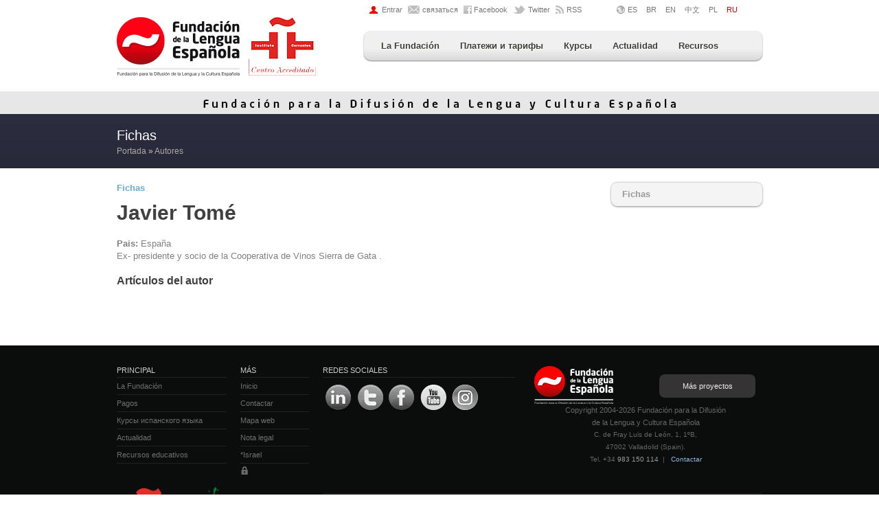

--- FILE ---
content_type: text/html; charset=UTF-8
request_url: https://www.fundacionlengua.com/ru/javier-tome/art/297/
body_size: 7098
content:
<!DOCTYPE html>
<!--[if IE]><![endif]-->
<!--[if lt IE 7]> <html class="no-js ie6 oldie" lang="ru"> <![endif]-->
<!--[if IE 7]> <html class="no-js ie7 oldie" lang="ru"> <![endif]-->
<!--[if IE 8]> <html class="no-js ie8 oldie" lang="ru"> <![endif]-->
<!--[if gt IE 8]><!--> <html class="no-js" lang="ru"> <!--<![endif]-->

<head>
  <meta charset="utf-8">
  <meta http-equiv="X-UA-Compatible" content="IE=edge,chrome=1">
  
  <title>Javier Tomé - Fichas - Autores - Испанский язык фонд</title>
  <meta name="description" content="Pais: EspañaEx- presidente y socio de la Cooperativa de Vinos Sierra de Gata .">
  <meta name="keywords" content="practicaespanol socio pais tomé javier javier tome presidente Cooperativa de Vinos Sierra de Gata autores escritores noticias español lengua española cultura">
  <meta name="author" content="Испанский язык фонд">
  <meta name="generator" content="Abase CMS - Imakinarte Estudio - https://www.imakinarte.com">
  <meta name="viewport" content="width=device-width,initial-scale=1">
  <meta name="google-translate-customization" content="503e06e1d65c812c-a17b86516756df0b-ge837ff7579eb2233-13"></meta>
  <!-- Ficheros -->
<link type="text/css" rel="stylesheet" media="all" href="/assets/css/base.css?v1.1.1" />
<link type="text/css" rel="stylesheet" media="all" href="/assets/css/sitio.css?v1.1.4" />
<link type="text/css" rel="stylesheet" media="screen" href="/assets/css/blitzer/jquery-ui-1.8.16.custom.css">
<link type="text/css" rel="stylesheet" media="screen" href="/assets/js/shadowbox/shadowbox.css" />
<link rel="stylesheet" href="https://cdnjs.cloudflare.com/ajax/libs/font-awesome/4.7.0/css/font-awesome.min.css" />


<!--[if IE 6]>
<link rel="stylesheet" type="text/css" href="/assets/css/ie/ie6.css" media="screen" />
<![endif]-->
<!--[if lt IE 9]>
<link rel="stylesheet" type="text/css" href="/assets/css/ie/ie.css" media="screen" />
<![endif]-->

<link rel="alternate" type="application/rss+xml" title="Suscripción a las noticias por RSS" href="https://feeds.feedburner.com/fundacionlengua-es" />

<!-- Go to www.addthis.com/dashboard to customize your tools -->
<script type="text/javascript" src="//s7.addthis.com/js/300/addthis_widget.js#pubid=ra-58acba5e1a95e4b6"></script> 
<script src="https://ajax.googleapis.com/ajax/libs/jquery/1.6.4/jquery.min.js"></script>
<script>window.jQuery || document.write('<script src="/assets/js/libs/jquery.min.js"><\/script>')</script>
<script src="/assets/js/jquery.lazyload.min.js"></script>
</head>
<body id="global" class="general ru">
	<div id="container">
	<header id="header" class="container">
<div id="top" class="row">
	<div class="span6 offset6">
    <ul class="li-horizontal">
    <li><a href="/ru/area-privada/art/5990/" title="Área privada / Private area" class="ico-login">Entrar</a></li>
    <li><a href="/ru/contactar/sec/46/" title="Contacta con: Испанский язык фонд" class="ico-email">связаться</a></li>
    <li><a href="https://www.facebook.com/fundacion.lengua.espanola" class="ico-facebook" target="_blank" title="Facebook: Испанский язык фонд">Facebook</a></li>
    <li><a href="https://twitter.com/fundacionlengua" class="ico-twitter" target="_blank" title="Twitter: Испанский язык фонд">Twitter</a></li>
    <li><a href="https://feeds.feedburner.com/fundacionlengua-es" class="ico-rss" target="_blank" title="RSS: Испанский язык фонд">RSS</a></li>
  </ul>
  </div>
  <div class="span4">
    <ul class="ab_idioma li-horizontal">
      <li class="ab_idioma_es ico-idioma"><a href="/?idioma=es" title="Español"><span>ES</span></a></li>
      <li class="ab_idioma_en" style="padding-left: 10px;"><a href="/br/" title="Portugués"><span>BR</span></a></li>
      <li class="ab_idioma_en" style="padding-left: 10px;"><a href="/en/" title="English"><span>EN</span></a></li>
      <li class="ab_idioma_zh" style="padding-left: 10px;"><a href="/zh/" title="中文"><span>中文</span></a></li>
      <li class="ab_idioma_pl" style="padding-left: 10px;"><a href="/pl/" title="Polski"><span>PL</span></a></li>
      <li class="ab_idioma_ru activa" style="padding-left: 10px;"><a href="/ru/" title="русский"><span>RU</span></a></li>
          </ul>
  </div>
</div>
<div class="row">
	<div class="span4">
  <hgroup>
    <h1><a href="/" title="Испанский язык фонд"><span>Испанский язык фонд</span></a></h1>
    <h2 class="oculto">Частную структуру, которая способствует испанского языка и культуры в мире. Исследование, учиться и на практике испанского языка в лучших лица посвященные учению Сервантеса языка в Испании</h2>
  </hgroup>
  <p class="oculto"><a href="#content" title="saltar al contenido">saltar al contenido</a> ↓</p>
	</div>
  <div class="span10 offset2">
    <nav id="mainnav" role="navigation"> 
      <h2 class="oculto">Menú principal</h2> 
	    <ul class="menu menu_gris">
    <li>
      <a href="https://www.fundacionlengua.com/ru/fundacion/sec/45/" target="_self">La Fundación</a>
      <div id="menuFundacion" class="dropdown_2columns plus">
        <div class="col_2 firstcolumn">
          <h2 class="ico-help-peq">Quiénes somos</h2>

          <p>La Fundación para la Difusión de la Lengua y la Cultura Española es una institución privada creada en España para la promoción de la lengua y cultura españolas en países cuya lengua no sea el español, y la difusión de la imagen de España y de Castilla y León por todo el mundo.</p>

          <h2 class="ico-info-peq pusher">Saber más</h2>
          <div class="col_2 firstcolumn">
            <ul class="listasecciones ">
              <li class="primera" id="ab_30op1"><a href="https://www.fundacionlengua.com/ru/informacion/sec/45/" target="_self"><span class="ab_alt">Información</span></a></li>
              <li class=" " id="ab_30op2"><a href="https://www.fundacionlengua.com/ru/contactar/sec/46/" target="_self"><span class="ab_alt">Contactar</span></a></li>
              <li class=" " id="ab_30op5"><a href="https://www.fundacionlengua.com/ru/pagos-fundacion/sec/213/" target="_self"><span class="ab_alt">Pagos a la Fundación</span></a></li>
            </ul>
          </div>
        </div>
      </div>
    </li>
    <li>
      <a href="https://fundacionlengua.com/ru/pagos-fundacion/sec/213/" target="_self">Платежи и тарифы</a>
      <div id="menuPagos" class="dropdown_2columns plus">
        <div class="col_2 firstcolumn">
          <h2 class="ico-fle-peq">Pagos a la Fundación / Tarifas</h2>
          <p>Realizar ingresos en cuenta a la Fundación, consulta nuestras tarifas y paga tus cursos desde aquí.</p>
          <div class="col_2 firstcolumn">
            <ul class="listasecciones ">
              <li class="primera" id="ab_30op1"><a href="https://www.fundacionlengua.com/ru/pagos-fundacion/sec/213/" target="_self"><span class="ab_alt">Pagos a la Fundación</span></a></li>
              <li class=" " id="ab_30op3"><a href="https://www.fundacionlengua.com/extra/descargas/des_16/TARIFAS_PRECIOS_2022.pdf" target="_blank"><span class="ab_alt">Tarifas 2022</span></a></li>
            </ul>
          </div>
        </div>
      </div>
    </li>
    <li>
      <a href="https://www.fundacionlengua.com/ru/aprende-practica-espanol-nuestras-clases-cursos/art/1401/" target="_self">Курсы<!-- испанского языка --></a>
      <div id="menuCursos" class="dropdown_3columns plus">
        <div class="col_3 firstcolumn">
          <h2 class="ico-fle-peq">Aprende y practica español con nosotros</h2>

          <p>Te ofrecemos aprender español en una de las instituciones más importantes en el mundo en la enseñanza del español, con profesionales de primer nivel.</p>
        </div>
        <div class="col_1 firstcolumn">
          <div class="col_1 firstcolumn">
            <h3>
              <a href="https://www.fundacionlengua.com/ru/quieres-saber/sec/222/" target="_self">То, что я хочу знать,</a> </h3>
            <ul>
              <!-- 1 -*-  -*- fundacionlengua.com-->
              <li><a href="https://www.fundacionlengua.com/ru/centro/art/3554/" title="El centro">Центр</a></li>

              <!-- 1 -*-  -*- fundacionlengua.com-->
              <li><a href="https://www.fundacionlengua.com/ru/personal/art/3559/" title="El personal">Персонал</a></li>

              <!-- 1 -*-  -*- fundacionlengua.com-->
              <li><a href="https://www.fundacionlengua.com/ru/cursos/art/3562/" title="Los cursos">Курсы</a></li>

              <!-- 1 -*-  -*- fundacionlengua.com-->
              <li><a href="https://www.fundacionlengua.com/ru/alojamientos/art/4036/" title="Los alojamientos">Жилье</a></li>

              <!-- 1 -*-  -*- fundacionlengua.com-->
              <li><a href="https://www.fundacionlengua.com/ru/videos-promocionales-conocenos-/art/4037/" title="Рекламные видеоролики: о нас.">Рекламные видеоролики: о нас.</a></li>

              <!-- 1 -*-  -*- fundacionlengua.com-->
              <li><a href="https://www.fundacionlengua.com/ru/contacta/art/3561/" title="Contacta">Связаться</a></li>

            </ul>

          </div>
        </div>
        <div class="col_2">
          <h3>
            <a href="https://www.fundacionlengua.com/ru/espanol-especializado/sec/216/" target="_self">Español especializado</a> </h3>
          <ul>
            <!-- 1 -*-  -*- fundacionlengua.com-->
            <li><a href="https://www.fundacionlengua.com/ru/escuela-verano-profesores-espanol/art/4453/" title="Escuela de Verano & profesores de español ">Escuela de Verano & profesores de español </a></li>

            <!-- 1 -*-  -*- fundacionlengua.com-->
            <li><a href="https://www.fundacionlengua.com/ru/curso-profesores-espanol/art/11923/" title="Curso de profesores de español">Curso de profesores de español</a></li>

          </ul>

        </div>
          <div class="col_2">
            <h3>
              <a href="https://www.fundacionlengua.com/ru/programas-espanol/sec/215/" target="_self">Programas de español</a> </h3>
            <ul>
              <!-- 1 -*-  -*- fundacionlengua.com-->
              <li><a href="https://www.fundacionlengua.com/ru/espanol-nivel-basico-a1-a2/art/2198/" title="Español nivel básico (A1-A2)">Español nivel básico (A1-A2)</a></li>

              <!-- 1 -*-  -*- fundacionlengua.com-->
              <li><a href="https://www.fundacionlengua.com/ru/espanol-nivel-medio-b1-b2/art/2199/" title="Español nivel medio (B1-B2)">Español nivel medio (B1-B2)</a></li>

              <!-- 1 -*-  -*- fundacionlengua.com-->
              <li><a href="https://www.fundacionlengua.com/ru/espanol-nivel-avanzado-c1-c2/art/2200/" title="Español nivel avanzado (C1-C2)">Español nivel avanzado (C1-C2)</a></li>

            </ul>

          </div>
      </div>
    </li>
    <li>
      <a href="https://www.fundacionlengua.com/ru/actualidad/ent/17/" target="_self">Actualidad</a>
      <div id="menuActualidad" class="dropdown_1column plus">
        <div class="col_1 firstcolumn">
          <ul class="listasecciones ">
            <li class="primera" id="ab_17op1"><a href="https://www.fundacionlengua.com/ru/noticias-fundacion/sec/20/" target="_self"><span class="ab_alt">Noticias de la Fundación</span></a></li>
            <li class=" " id="ab_17op3"><a href="https://www.fundacionlengua.com/ru/noticias-espanol/sec/21/" target="_self"><span class="ab_alt">Noticias del Español</span></a></li>
          </ul>
        </div>
      </div>
    </li>
    <li>
      <a href="https://www.fundacionlengua.com/ru/herramientas-conocer-lengua-cultura-espanola/art/1297/" target="_self">Recursos</a>
      <div id="menuRecursos" class="dropdown_4columns align_right plus">
        <div class="col_4 firstcolumn">
          <h2 class="ico-tool-peq">Herramientas para conocer la lengua y la cultura española</h2>

          <p>En los siguientes apartados, la Fundación para la Difusión de la Lengua y la Cultura Española proporciona materiales informativos y didácticos para que se utilicen de forma generalizada y gratuita por todos aquellos que lo deseen.</p>
        </div>
        <div class="col_2 firstcolumn">
          <h3>Cursos de español en línea</h3>
          <ul class="listasecciones ">
            <li class="primera" id="ab_18op1"><a href="https://www.fundacionlengua.com/radiofle/" target="_blank"><span class="ab_alt">RadioFLE</span></a></li>
            <li class=" " id="ab_18op3"><a href="https://www.fundacionlengua.com/ru/familia-garcia-romero/sec/66/" target="_self"><span class="ab_alt">Familia García Romero</span></a></li>
            <li class=" " id="ab_18op4"><a href="https://www.fundacionlengua.com/ru/canal-desarrollo/sec/464/" target="_self"><span class="ab_alt">Canal Desarrollo</span></a></li>
            <li class=" " id="ab_18op13"><a href="https://www.fundacionlengua.com/ru/otros-cursos/sec/391/" target="_self"><span class="ab_alt">Otros cursos</span></a></li>
          </ul>
        </div>
        <div class="col_2">
          <h3>Aprende y practica español</h3>
          <ul class="listasecciones ">
            <li class="primera" id="ab_18op1"><a href="https://www.practicaespanol.com" target="_blank"><span class="ab_alt">Practica Español</span></a></li>
            <li class=" " id="ab_18op2"><a href="https://www.fundacionlengua.com/ru/recursos-varios/sec/425/" target="_self"><span class="ab_alt">Recursos varios</span></a></li>
            <li class=" " id="ab_18op3"><a href="https://www.fundacionlengua.com/ru/adivina/sec/181/" target="_blank"><span class="ab_alt">Adivina</span></a></li>
            <li class=" " id="ab_18op4"><a href="https://www.fundacionlengua.com/cuentos-populares/" target="_blank"><span class="ab_alt">Cuentos populares</span></a></li>
            <li class=" " id="ab_18op5"><a href="https://www.fundacionlengua.com/ru/expresiones-populares/ent/19/" target="_self"><span class="ab_alt">Expresiones populares</span></a></li>
            <li class=" " id="ab_18op6"><a href="https://www.fundacionlengua.com/laberinto/" target="_self"><span class="ab_alt">El laberinto de la Fundación</span></a></li>
            <li class=" " id="ab_18op9"><a href="https://www.fundacionlengua.com/ru/resenas-libros/ent/20/" target="_self"><span class="ab_alt">Reseñas de libros</span></a></li>
            <li class=" " id="ab_18op10"><a href="https://www.fundacionlengua.com/ru/presentacion/sec/227/" target="_self"><span class="ab_alt">Muletillas</span></a></li>
            <li class=" " id="ab_18op11"><a href="https://www.fundacionlengua.com/ru/galeria-imagenes/ent/88/" target="_self"><span class="ab_alt">Galería de imágenes</span></a></li>
            <li class=" " id="ab_18op12"><a href="https://www.fundacionlengua.com/ru/videos/ent/22/" target="_self"><span class="ab_alt">Videos</span></a></li>
            <li class=" " id="ab_18op13"><a href="https://www.fundacionlengua.com/ru/enlaces-interes/ent/25/" target="_self"><span class="ab_alt">Enlaces de interés</span></a></li>
          </ul>
        </div>
      </div>
    </li>
  </ul>
    </nav>
  </div>
 </div>
</header>
<div style="background-color:#e8e7e7; text-align:center; height:33px; overflow:hidden;"><img src="/img/filete.gif" width="698" height="33" alt="" /></div>
<div id="main" role="main">
  	<div id="precontent">
    <div class="container">
      <div class="row">
      	<hgroup class="span">
      		<h1>Fichas</h1>
          <h2>
            <a href="/" title="Portada">Portada</a> » <a href="https://www.fundacionlengua.com/ru/autores/ent/28/" target="_self">Autores</a>          </h2>
      	</hgroup>
      </div>
    </div>
    </div>
  <div class="container">
    <div class="row" id="contenidoTodo">
      <div id="content" class="span12">
		<div class="articulo">
<p class="seccion"><a href="https://www.fundacionlengua.com/ru/fichas/sec/25/"><strong>Fichas</strong></a></p>
<h1>Javier Tomé</h1>
  
  
  <strong>Pais:</strong> Espa&ntilde;a<br /><p>Ex- presidente y socio de la Cooperativa de Vinos Sierra de Gata .</p>
  
  
  <div class="referencias"><h4>Artículos del autor</h4>
<ul class="ab_referencias">
</ul></div>
</div>
<hr class="clear" />      </div>
            <section id="sidebar" class="span4">
      	<h2 class="oculto">Sidebar</h2>
                  <nav id="subnav"><h2 class="oculto">Submenu</h2><ul class="listasecciones "><li class="primera activa" id="sub_ab_28op1"><a href="https://www.fundacionlengua.com/ru/fichas/sec/25/" target="_self" ><span class="ab_alt">Fichas</span></a></li></ul></nav>
        
				

				      </section>
          </div>
  </div>
</div>
<footer id="footer">
  <h2 class="oculto">Pie</h2>
  <div class="container">
    <div class="row">
      <div class="span5">
        <div class="row bottom">
          <div class="span3">
            <h3>Principal</h3>
            <ul class="listasecciones navextra"><li class="primera"><a href="http://www.fundacionlengua.com/ru/fundacion/sec/45/" target="_self"  id="extra_ab_14op1"><span class="ab_alt">La Fundación</span></a></li><li class=" "><a href="https://www.fundacionlengua.com/es/pagos-fundacion/sec/213/" target="_self"  id="extra_ab_14op2"><span class="ab_alt">Pagos</span></a></li><li class=" "><a href="http://www.fundacionlengua.com/ru/aprende-practica-espanol-nuestras-clases-cursos/art/1401/" target="_self"  id="extra_ab_14op3"><span class="ab_alt">Курсы испанского языка</span></a></li><li class=" "><a href="http://www.fundacionlengua.com/ru/actualidad/ent/17/" target="_self"  id="extra_ab_14op4"><span class="ab_alt">Actualidad</span></a></li><li class=" "><a href="http://www.fundacionlengua.com/ru/herramientas-conocer-lengua-cultura-espanola/art/1297/" target="_self"  id="extra_ab_14op5"><span class="ab_alt">Recursos educativos</span></a></li></ul>          </div>
          <div class="span2">
            <h3>Más</h3>
            <ul class="listasecciones navextra"><li class="primera"><a href="/" target="_self"  id="ab_32op1"><span class="ab_alt">Inicio</span></a></li><li class=" "><a href="https://www.fundacionlengua.com/es/contactar/sec/46/" target="_self"  id="ab_32op2"><span class="ab_alt">Contactar</span></a></li><li class=" "><a href="https://www.fundacionlengua.com/es/mapa-web-fundacionlengua-com/art/1972/" target="_self"  id="ab_32op3"><span class="ab_alt">Mapa web</span></a></li><li class=" "><a href="https://www.fundacionlengua.com/es/nota-legal/art/1476/" target="_self"  id="ab_32op4"><span class="ab_alt">Nota legal</span></a></li><li class=" "><a href="https://www.fundacionlengua.com/es/blog/sec/613/" target="_self"  id="ab_32op5"><span class="ab_alt">*Israel</span></a></li><li class=" "><a href="/informacion/" target="_self"  class="nolinea" id="ab_32op6"><span class="ab_alt"><img src='/img/ico-privado.png' width='12' height='13' alt='Documentación' /></span></a></li></ul>          </div>
          <div class="span2"><a href="//centrosacreditados.cervantes.es" target="_blank" rel="nofollow"><img src="/assets/img/logo-instituto-cervantes-acreditado.png" width="93" height="83" alt="Centro Acreditado por el Instituto Cervantes" /></a></div>
          <div class="span2"><a href="//www.culturaenpositivo.mecd.gob.es/" target="_blank" rel="nofollow"><img src="/assets/img/logo-cultura-positivo.png" width="80" height="83" alt="Cultura en positivo" /></a></div>
        </div>
      </div>
      <div class="span11">
        <div class="row bottom">
          <div class="span5">
            <h3>Redes sociales</h3>
            <ul id="redsocial" class="li-horizontal">
              <li><a href="https://www.linkedin.com/company/fundaci%C3%B3n-de-la-lengua-espa%C3%B1ola" class="ico-googleplus" target="_blank" title="Linkedin"><span>Linkedin</span></a></li>
              <li><a href="https://twitter.com/fundacionlengua" class="ico-twitter" target="_blank" title="Twitter: Испанский язык фонд"><span>Twitter</span></a></li>
              <li><a href="https://www.facebook.com/fundacion.lengua.espanola" class="ico-facebook" target="_blank" title="Facebook: Испанский язык фонд"><span>Facebook</span></a></li>
              <li><a href="https://www.youtube.com/fundacionlengua" class="ico-youtube" target="_blank" title="YouTube: Испанский язык фонд"><span>Youtube</span></a></li>
              <li><a href="https://www.instagram.com/fundacionlenguaespanola/" class="ico-instagram" target="_blank" title="Instagram"><span>Instagram</span></a></li>
            </ul>
            <div class="compartir"> 
                            <!-- Go to www.addthis.com/dashboard to customize your tools -->
              <div class="addthis_inline_share_toolbox"></div>
            </div>
          </div>
          <div id="datosFLE" class="span6">
            <div class="row">
              <div class="span3">
                <p class="logo"><strong><a href="/" title="Испанский язык фонд"><span>Испанский язык фонд</span></a></strong></p>
              </div>
              <div class="span3"> <a href="https://www.fundacionlengua.com/es/herramientas-conocer-lengua-cultura-espanola/art/1297/" class="boton" title="Más proyectos de Испанский язык фонд"><span>Más proyectos</span></a> </div>
              <div class="span6 contacto">
              <p>Copyright 2004-2026 Fundación para la Difusión <br>de la Lengua y Cultura Española</p>
              <address>
              C. de Fray Luis de León, 1, 1ºB,  <br />47002 Valladolid (Spain).<br />
              Tel. +34 <span>983 150 114</span>&nbsp; | &nbsp;
              <a href="https://www.fundacionlengua.com/ru/contactar/sec/46/" target="_self" >Contactar</a>              </address>
            </div>
            </div>
          </div>
         <div class="span11">
                   	<h3></h3>
  				<ul class="listasecciones universidades li-horizontal"><li class="primera"><a href="http://www.ubu.es"  class="ubu" target="_blank" rel="nofollow" id="ab_72op1"><span class="ab_alt">Universidad de Burgos</span></a></li><li class=" "><a href="http://www.unileon.es/"  class="unileon" target="_blank" rel="nofollow" id="ab_72op2"><span class="ab_alt">Universidad de León</span></a></li><li class=" "><a href="http://www.usal.es/"  class="usal" target="_blank" rel="nofollow" id="ab_72op3"><span class="ab_alt">Universidad de Salamanca</span></a></li><li class=" "><a href="http://www.uva.es/"  class="uva" target="_blank" rel="nofollow" id="ab_72op4"><span class="ab_alt">Universidad de Valladolid</span></a></li><li class=" "><a href="http://www.uemc.es"  class="uemc" target="_blank" rel="nofollow" id="ab_72op5"><span class="ab_alt">Universidad Europea Miguel de Cervantes</span></a></li><li class=" "><a href="http://www.ie.edu/universidad/es/"  class="ieuniv" target="_blank" rel="nofollow" id="ab_72op6"><span class="ab_alt">IE University</span></a></li><li class=" "><a href="http://aceeva.es/"  class="bot-mas" target="_blank" rel="nofollow" id="ab_72op7"><span class="ab_alt">ACEEVA</span></a></li></ul>          </div>
        </div>
      </div>
    </div>
      </div>
</footer>
  </div>
	<div id="fb-root"></div> 
<!-- Javascript. Desplazado al final para acelerar la carga -->
<!-- GENERAL -->
<script src="/js/libs/modernizr-2.0.6.min.js"></script>
<script src="/js/jquery.ui.core.js"></script>
<script src="/js/jquery.ui.datepicker.js"></script>

<script type="text/javascript" src="/assets/js/shadowbox/shadowbox.js"></script>
<!-- AddThis -->
<script type="text/javascript">var addthis_config = {"data_track_addressbar":false, ui_language: "ru"};</script>
<script type="text/javascript" src="//s7.addthis.com/js/250/addthis_widget.js#pubid=ra-4e5d24a738232ee9"></script>

<script type="text/javascript">
<!--

// DATEPICKER
$( "#datepicker" ).datepicker({ minDate: +7 });
$( "#datepicker" ).datepicker( "option", "showAnim", "slideDown" );
$( "#datepicker" ).datepicker( "option", "dateFormat", "dd/mm/yy" );
$( "#datepicker" ).datepicker({ disabled: true });

$( "#registro_fecha, .formato_fecha" ).datepicker({ changeMonth: true, changeYear: true, yearRange: '-100:-10' });
$( "#registro_fecha, .formato_fecha" ).datepicker( "option", "showAnim", "slideDown" );
$( "#registro_fecha, .formato_fecha" ).datepicker( "option", "dateFormat", "dd/mm/yy" );
$( "#registro_fecha, .formato_fecha" ).datepicker({ disabled: true });

$( "#tarifa-loading" ).slideUp("slow");
$( "#calculadora" ).slideDown("slow");

//DICCIOWEB
$(document).ready(function() {
	// document.getElementsByTagName('body')[0].ondblclick=dblclick; DESACTIVADO DICCIOWEB
});
function dblclick(event) {
	//valor=window.getSelection();
	if(window.getSelection){
		valor = window.getSelection();
	}
	else if(document.getSelection){
		valor = document.getSelection();
	}
	else if(document.selection){
		valor = document.selection.createRange().text;
	}
	valor=valor.toString()
	valor=valor.toLowerCase();
	valor=jQuery.trim(valor);
	if(valor) openShadowbox('https://www.fundacionlengua.com/palabra.php?p='+valor, '600', '800', 'iframe', 'Definici&oacute;n: "'+valor+'"');
	return false;
}	

// APLICAR ATRIBUTOS
$('html').attr("xmlns:fb", "https://www.facebook.com/2008/fbml");
$('a.addthis_button_google_plusone').attr("g:plusone:count", "false");
$('#footer a.addthis_button_google_plusone').attr("g:plusone:size", "medium");
$('#footer a.addthis_button_tweet').attr("tw:count", "none");
$('#footer a.addthis_button_tweet').attr("tw:via", "fundacionlengua");
$('#footer a.addthis_button_facebook_like').attr("fb:like:layout", "button_count");
$('#footer a.addthis_button_facebook_like').attr("fb:like:action", "recommend");
	
//DESPLEGAR	
$('.toggle').hide();
$('.togglebtn').click(function() {
	$(this).parent().next('.toggle').slideToggle('slow');
	return false;
});	
	
//SHADOWBOX
Shadowbox.init({
    language:   "ru",
    players:  ['img', 'swf', 'flv', 'iframe', 'html']
});
function openShadowbox(content, height, width, player, title){ 
	Shadowbox.open({ 
		content: content, 
		height: height, 
		width: width, 
		player: player, 
		title: title 
	}); 
};

// ANALYTICS
var _gaq = _gaq || [];
_gaq.push(['_setAccount', 'UA-6009715-2']);
_gaq.push(['_trackPageview']);

(function() {
	var ga = document.createElement('script'); ga.type = 'text/javascript'; ga.async = true;
	ga.src = ('https:' == document.location.protocol ? 'https://ssl' : 'http://www') + '.google-analytics.com/ga.js';
	var s = document.getElementsByTagName('script')[0]; s.parentNode.insertBefore(ga, s);
})();

-->
</script>
  
<!--[if lt IE 7 ]>
  <script src="//ajax.googleapis.com/ajax/libs/chrome-frame/1.0.3/CFInstall.min.js"></script>
  <script>window.attachEvent('onload',function(){CFInstall.check({mode:'overlay'})})</script>
<![endif]-->



<script type="text/javascript">
<!--

	// IMAGENES
	$('#imagenes').addClass('row');
	$('.imagenes').addClass('row');
	$('#imagenes div').removeClass('img_relacionada').addClass('span4');	
	$('.imagenes div').removeClass('img_relacionada').addClass('span4');
	
	$('.caja-videos').append('<div class="clear"></div>');
	
	
	  $(function() {          
		  $("img").lazyload({
			  event : "sporty"
		  });
	  });
	  $(window).bind("load", function() { 
		  var timeout = setTimeout(function() { $("img").trigger("sporty"); }, 5000);
	  });

-->
</script>


<script type="text/javascript">

/*	$(window).load(function() {
		Shadowbox.open({
			content:	'https://www.fundacionlengua.com/mensaje.html',
			player:     "iframe",
			title:		'AVISO IMPORTANTE',
			width:		'700',
			height:		'520'
		});	
	});*/

</script>
</body>
</html>
<!-- Tiempo de ejecución: 0.1092-->